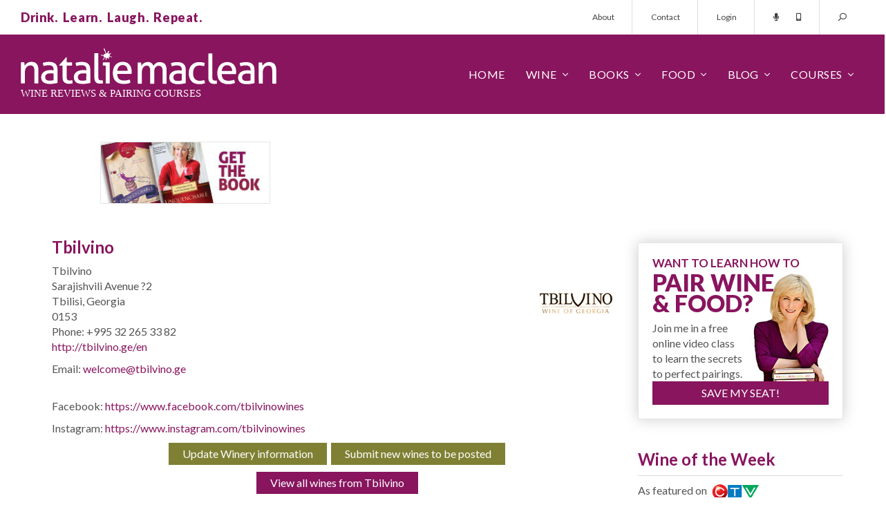

--- FILE ---
content_type: text/html; charset=utf-8
request_url: https://www.nataliemaclean.com/wineries/info/tbilvino/21051
body_size: 12441
content:

<!DOCTYPE html>
<html lang="en">
<head id="pageHead"><meta charset="utf-8" /><meta http-equiv="X-UA-Compatible" content="IE=edge" /><meta name="viewport" content="width=device-width, initial-scale=1" /><meta http-equiv="Content-Security-Policy" content="upgrade-insecure-requests" /><meta name="twitter:card" content="app" /><meta name="twitter:site" content="@NatalieMacLean" /><meta name="twitter:description" content="Canada's Best Wine Courses, Tasting Classes, Food Pairings and Expert Reviews of LCBO, SAQ, BCLDB wines by Natalie MacLean, named the World's Best Drinks Writer. Natalie will help you find the right wine every time!" /><meta name="twitter:app:name:iphone" content="Wine Scanner and Expert Reviews" /><meta name="twitter:app:id:iphone" content="353052386" /><meta name="twitter:app:name:ipad" content="Wine Scanner and Expert Reviews" /><meta name="twitter:app:id:ipad" content="353052386" /><meta name="twitter:app:name:googleplay" content="Wine Scanner and Expert Reviews" /><meta name="twitter:app:id:googleplay" content="com.nataliemaclean.natdecants" /><title>
	Tbilvino | Wineries & Vineyards in  | Natalie MacLean
</title><link rel="shortcut icon" type="image/png" href="/assets/img/favicon.png" /><link rel="stylesheet" type="text/css" href="/assets/css/nmsite.css?v=1722286151606" />
	<script async src="https://www.googletagmanager.com/gtag/js?id=G-4ECJW1QQQW"></script>
	<script>window.dataLayer = window.dataLayer || [];function gtag(){dataLayer.push(arguments);}gtag('js', new Date());gtag('config', 'G-4ECJW1QQQW');</script>
    <script type="text/javascript" src="/assets/js/jquery.min.js"></script>
    <!--[if lt IE 9]><script src="https://oss.maxcdn.com/libs/html5shiv/3.7.0/html5shiv.js"></script><script src="https://oss.maxcdn.com/libs/respond.js/1.4.2/respond.min.js"></script><![endif]-->
    <link rel="canonical" href="https://www.nataliemaclean.com/wineries/info/tbilvino/21051" /><meta name="facebook-domain-verification" content="srm33qahokoieehoh5k96haya4kzd5" /><meta name="description" content="Discover Tbilvino: pictures, maps, wine reviews, history, tours, contacts and wineries to visit near Tbilvino" /></head>
<body>
	<div id="overlay"></div>
    <form id="headersearch" action="/winepicks/search/">
        <div class="form-group">
            <input type="hidden" name="dosearch" value="set" />
            <input type="hidden" name="jmp" value="set" />
            <input type="text" name="text" class="form-control" placeholder="Search for a wine..."/>
            <button class="button" type="submit"><span class="dtonly">SEARCH&nbsp;&nbsp;</span><i class="far fa-search fa-flip-horizontal"></i></button>
            <a class="search-close stoggle" href="#"><i class="far fa-times"></i></a>
        </div>
    </form>
    <div id="mtop">
        <div class="container-fluid">
            <div class="row">
                <div class="col-xs-12">
                    <div class="tagline"><p class="purple xbold">Drink.&nbsp;&nbsp;Learn.&nbsp;&nbsp;Laugh.&nbsp;&nbsp;Repeat.</p></div>
                    <div class="tmenu hidden-xs">
                        <ul class="nav nav-pills">
                            <li><a href="/about/">About</a></li>
                            <li><a href="/contact/">Contact</a></li>
                            
                                <li><a href="/login/">Login</a></li><!-- class="loginbutton" -->
                            
                            <li class="tlinks">
                                <a href="/podcast/intro/"><i class="fas fa-microphone"></i></a>
                                <a href="/mobileapp/"><i class="fas fa-mobile-android-alt"></i></a>
                            </li>
                            <li class="menu-search">
                                <a class="stoggle" href="#"><i class="far fa-search fa-flip-horizontal"></i></a>
                            </li>
                        </ul>
                    </div>
                </div>
            </div>
        </div>
    </div>
    <div id="mm">
        <div class="container-fluid">
            <div class="row">
                <div class="col-xs-12">
                    <div class="logo"><img src="/assets/img/nm-logo.svg" alt="Natalie MacLean - wine reviews & courses!"></div>
                    <div class="menu">
                        <div class="mmt"><a href="#" id="mmt"><i class="far fa-bars"></i></a></div>
                        <div class="mmsearch"><a class="stoggle" href="#"><i class="far fa-search fa-flip-horizontal"></i></a></div>
                        <ul class="nav navbar-nav mainmenu">
                            <li class="mtitle visible-xs">
                                <img src="/assets/img/nm-logo.svg" alt="Natalie MacLean - wine reviews & courses!">
                                <a href="#" id="mmc"><i class="far fa-times"></i></a>
                            </li>
                            <li class="fixedmenushow hidden-xs">
                                <a class="stoggle" href="#"><i class="far fa-search fa-flip-horizontal"></i></a>
                            </li>
                            
                                <li class="fixedmenushow dropdown">
                                    <a class="dropdown-toggle" data-toggle="dropdown" href="#"><span class="dtonly"><i class="far fa-user"></i></span><span class="mbonly">Account</span></a>
                                    <ul class="dropdown-menu ddright">
                                        <li><a href="/myaccount/">My Profile</a></li>
                                        <li><a href="/myreviews/">My Reviews</a></li>
                                        <li><a href="/mycellar/">My Cellar</a></li>
                                        <li><a href="/winelists/shopping-list/">Shopping List</a></li>
                                        <li><a href="/logout/">Logout</a></li>
                                        <li class="divider"></li>
                                        <li><a href="/contact/">Contact</a></li>
                                    </ul>
                                </li>
                            
                            <li><a href="/">Home</a></li>
                            <li class="dropdown">
                                <a href="#" class="dropdown-toggle" data-toggle="dropdown">Wine</a>
                                <ul class="dropdown-menu">
                                    <li><a href="/winepicks/">Wine Reviews</a></li>
                                    <li><a href="/winepicks/search/">Wine Search</a></li>
                                    <li><a href="/winepicks/best-wine-lists/">Wine Lists</a></li>
                                    <li><a href="/wine-reviewers/">Wine Reviewers</a></li>
                                    <li><a href="/wineries/">Wineries</a></li>
                                    <li><a href="/mobileapp/">Mobile App</a></li>
                                </ul>
                            </li>
                            <li class="dropdown">
                                <a href="/book/" class="dropdown-toggle" data-toggle="dropdown">Books</a>
                                <ul class="dropdown-menu">
                                    <li><a href="/book/wine-witch-on-fire/">Wine Witch on Fire</a></li>
                                    <li><a href="/book/red-white-and-drunk-all-over/">Red, White &amp; Drunk</a></li>
                                    <li><a href="/book/unquenchable/"><!--Wine Cheapskate-->Unquenchable</a></li>
                                    <li><a href="/book/">Book &amp; Wine Clubs</a></li>
                                </ul>
                            </li>
                            <li class="dropdown">
                                <a href="/food/" class="dropdown-toggle" data-toggle="dropdown">Food</a>
                                <ul class="dropdown-menu">
                                    <li><a href="/food/">Pairings</a></li>
                                    <li><a href="/food/">Recipes</a></li>
                                    <li><a href="/matcher/">Matcher</a></li>
                                    <li><a href="/blog/category/food-wine-pairing/">Articles</a></li>
                                </ul>
                            </li>
                            <li class="dropdown">
                                <a href="/blog/" class="dropdown-toggle" data-toggle="dropdown">Blog</a>
                                <ul class="dropdown-menu">
                                    <li><a href="/blog/">Wine Blog</a></li>
                                    <li><a href="/newsletters/archive/">Newsletter</a></li>
                                    <li><a href="/podcast/intro/">Podcast</a></li>
                                    <li><a href="/videos/">Videos</a></li>
                                </ul>
                            </li>
                            <li class="dropdown">
                                <a href="/blog/courses/" class="dropdown-toggle" data-toggle="dropdown">Courses</a>
                                <ul class="dropdown-menu">
                                    <li><a href="/">Pairing Courses</a></li>
                                    <li><a href="/events/">Tasting Events</a></li>
                                    <li><a href="/class/">Free Wine Class</a></li>
                                </ul>
                            </li>
                            <li class="visible-xs"><a href="/about/">About</a></li>
                            <li class="visible-xs"><a href="/contact/">Contact</a></li>
                        </ul>
                    </div>
                </div>
            </div>
        </div>
    </div>

	<div id="popout" class="loginbox">
		<div class="closebutton"></div>
		<div class="row">
            <div class="col-sm-6 col-xs-12 registered">
				<h4>Welcome Back!<small>Sign in here:</small></h4>
			</div>
			<div class="col-sm-6 col-xs-12 nregistered">
				<h4>Not Registered?<small>Become one of our thirsty clan 354,964 strong:</small></h4>
				<a href="/joinus/" class="button-2 medium">Register Today!</a>
			</div>
            <div id="popuploginerrors"></div>
		</div>
	</div>

    

    <div id="tmplContentContainer" class="container">
        <div id="top-ads" Class="row" runat="server"><div Class="col-lg-2 col-md-3 col-sm-3 col-xs-12"><a href="/book/"><img Class="outlined nopad" src="/assets/img/ad-sml-book.jpg"/></a></div></div>
        <div id="content" class="row winery">
            <form method="post" action="https://www.nataliemaclean.com/wineries/info.aspx?wid=21051" id="NDForm">
<div class="aspNetHidden">
<input type="hidden" name="__VIEWSTATE" id="__VIEWSTATE" value="/wEPDwUJNTgzNDMxODkxZGQqhE3PjcYC0yRxkbIqxQ1z+wH06vo+nqq4mkvqLtBLvw==" />
</div>

<div class="aspNetHidden">

	<input type="hidden" name="__VIEWSTATEGENERATOR" id="__VIEWSTATEGENERATOR" value="6CE6D18E" />
</div>
                <div class="col-lg-9 col-md-8 col-sm-8 col-xs-12" id="main">
                    
                    
                    

    
    <h1>Tbilvino</h1>

    <img src="/images/wineries/dc120e1513491ac6d04e5b07e948ec1d/logo_21051_117x94.jpg" alt="Tbilvino" align="right" style="padding:10px;" />
    <p>Tbilvino<br />Sarajishvili Avenue ?2<br />Tbilisi, Georgia<br />0153<br />Phone: +995 32 265 33 82<br /><a href="http://tbilvino.ge/en" rel="nofollow noopener">http://tbilvino.ge/en</a></p>
    <p>Email: <a href="/cdn-cgi/l/email-protection#3c4b59505f5351597c485e55504a555253125b59"><span class="__cf_email__" data-cfemail="6017050c030f0d05201402090c16090e0f4e0705">[email&#160;protected]</span></a><br /><br /></p>
    <p><p>Facebook: <a href="https://www.facebook.com/tbilvinowines" target="_blank" rel="nofollow noopener">https://www.facebook.com/tbilvinowines</a></p><p>Instagram: <a href="https://www.instagram.com/tbilvinowines" target="_blank" rel="nofollow noopener">https://www.instagram.com/tbilvinowines</a></p></p>
    <p class="centered"><a href="/wineries/update.aspx?wid=21051" title="Update info" class="button-2">Update Winery information</a>&nbsp;&nbsp;<a href="/winepicks/addwine.aspx?wid=21051" title="Promote your Wines" class="button-2">Submit new wines to be posted</a></p>
    

    <a id="searchresults"></a>
    <div id="wines">
        
        <p align="center"><a href="/winepicks/advancedsearch/?dosearch=set&wineryid=21051&reviewfilter=0&" class="button">View all wines from Tbilvino</a></p><div class="row " id="wtbl_321925"><div class="col-lg-2 col-md-3 col-sm-3 col-xs-3"><a href="/wine-reviews/tbilvino-alazani-valley-red-2019/321925" id="wurlfor_321925"><img src="/images/winepicks/1b9e24f818f6d655d3f3d844bd748802/display_321925-label.jpg" alt="Tbilvino Alazani Valley Red 2019" class="full outlined nopad" /></a></div><div class="col-lg-10 col-md-9 col-sm-9 col-xs-9"><div class="row"><div class="col-lg-9 col-md-8 col-sm-8 col-xs-12"><h5><a href="/wine-reviews/tbilvino-alazani-valley-red-2019/321925">Tbilvino Alazani Valley Red 2019</a></h5><p class="bold">Kakheti, Georgia</p><p>Alcohol: 12%&nbsp; Sweetness: Medium Sweet&nbsp; 750 ml&nbsp; Drink: 2020&dash;2025</p><p><a href="/winepicks/search/?dosearch=set&winecategory=21" class="bold">Terrific Turkey Wine</a></p><p>&nbsp;</p><p><b>LCBO:</b> 142109 &nbsp;<a href="https://www.nataliemaclean.com/ontario/lcbo/stock/tbilvino-alazani-valley-red-2019/321925" class="underline">Check Stock</a></p></div><div class="col-lg-3 col-md-4 col-sm-4 col-xs-12"><h5 class="full right"><b>87/100</b></h5><p class="bold centered price">$17.95</p></div></div><div class="wine-actions"><div class="row addactions"><a class="icon-buyagain" data-recid="321925" data-title="Buy Again List" title="Add to 'Buy Again' list"></a><a class="icon-shoppinglist" data-recid="321925" data-title="Shopping List" title="Add to 'Shopping List'"></a><a class="icon-addcellar loggedout-iconaddceller" data-recid="321925" data-title="Wine Cellar" title="Add to Cellar"></a><a class="icon-wishlist" data-recid="321925" data-title="Wish List" title="Add to 'Wish List'"></a><a class="icon-customlists loggedout-iconcustomlist" data-recid="321925" data-title="Custom List" title="Add to a custom list"></a></div><div class="aa-notify" id="wmsg_321925" style="display:none;">&nbsp;</div><img src="/images/wait_arrows.gif" id="woptswait_321925" alt="Wait..." style="display:none;" /></div></div></div>

<div class="row " id="wtbl_332453"><div class="col-lg-2 col-md-3 col-sm-3 col-xs-3"><a href="/wine-reviews/tbilvino-alazani-valley-red-2020/332453" id="wurlfor_332453"><img src="/images/winepicks/1ab1bb9f3e36d7fce14631f3ae7564cb/display_332453-label.jpg" alt="Tbilvino Alazani Valley Red 2020" class="full outlined nopad" /></a></div><div class="col-lg-10 col-md-9 col-sm-9 col-xs-9"><div class="row"><div class="col-lg-9 col-md-8 col-sm-8 col-xs-12"><h5><a href="/wine-reviews/tbilvino-alazani-valley-red-2020/332453">Tbilvino Alazani Valley Red 2020</a></h5><p class="bold">Alazani Valley, Kakheti, Georgia</p><p>Alcohol: 12%&nbsp; Sweetness: Medium Sweet&nbsp; 750 ml&nbsp; Drink: 2022&dash;2026</p><p><a href="/winepicks/search/?dosearch=set&winecategory=20" class="bold">Plush Pork Wine</a></p><p>&nbsp;</p><p><b>LCBO:</b> 142109 &nbsp;<a href="https://www.nataliemaclean.com/ontario/lcbo/stock/tbilvino-alazani-valley-red-2020/332453" class="underline">Check Stock</a></p></div><div class="col-lg-3 col-md-4 col-sm-4 col-xs-12"><h5 class="full right"><b>87/100</b></h5><p class="bold centered price">$17.95</p></div></div><div class="wine-actions"><div class="row addactions"><a class="icon-buyagain" data-recid="332453" data-title="Buy Again List" title="Add to 'Buy Again' list"></a><a class="icon-shoppinglist" data-recid="332453" data-title="Shopping List" title="Add to 'Shopping List'"></a><a class="icon-addcellar loggedout-iconaddceller" data-recid="332453" data-title="Wine Cellar" title="Add to Cellar"></a><a class="icon-wishlist" data-recid="332453" data-title="Wish List" title="Add to 'Wish List'"></a><a class="icon-customlists loggedout-iconcustomlist" data-recid="332453" data-title="Custom List" title="Add to a custom list"></a></div><div class="aa-notify" id="wmsg_332453" style="display:none;">&nbsp;</div><img src="/images/wait_arrows.gif" id="woptswait_332453" alt="Wait..." style="display:none;" /></div></div></div>

<div class="row " id="wtbl_252822"><div class="col-lg-2 col-md-3 col-sm-3 col-xs-3"><a href="/wine-reviews/tbilvino-alazani-valley-red-2015/252822" id="wurlfor_252822"><img src="/images/winepicks/488198fe1e7568fbead98dbeb3546a32/display_252822-tbilvino-alazani-2015-label-1495562958.jpg" alt="Tbilvino Alazani Valley Red 2015" class="full outlined nopad" /></a></div><div class="col-lg-10 col-md-9 col-sm-9 col-xs-9"><div class="row"><div class="col-lg-9 col-md-8 col-sm-8 col-xs-12"><h5><a href="/wine-reviews/tbilvino-alazani-valley-red-2015/252822">Tbilvino Alazani Valley Red 2015</a></h5><p class="bold">Kakheti, Georgia</p><p>Alcohol: 11.5%&nbsp; Sweetness: Medium&nbsp; 750 ml&nbsp; Drink: 2017&dash;2020</p><p><a href="/winepicks/search/?dosearch=set&winecategory=21" class="bold">Terrific Turkey Wine</a></p><p>&nbsp;</p><p><b>LCBO:</b> 142109 &nbsp;<a href="https://www.nataliemaclean.com/ontario/lcbo/stock/tbilvino-alazani-valley-red-2015/252822" class="underline">Check Stock</a></p></div><div class="col-lg-3 col-md-4 col-sm-4 col-xs-12"><h5 class="full right"><b>87/100</b></h5><p class="bold centered price">$17.95</p></div></div><div class="wine-actions"><div class="row addactions"><a class="icon-buyagain" data-recid="252822" data-title="Buy Again List" title="Add to 'Buy Again' list"></a><a class="icon-shoppinglist" data-recid="252822" data-title="Shopping List" title="Add to 'Shopping List'"></a><a class="icon-addcellar loggedout-iconaddceller" data-recid="252822" data-title="Wine Cellar" title="Add to Cellar"></a><a class="icon-wishlist" data-recid="252822" data-title="Wish List" title="Add to 'Wish List'"></a><a class="icon-customlists loggedout-iconcustomlist" data-recid="252822" data-title="Custom List" title="Add to a custom list"></a></div><div class="aa-notify" id="wmsg_252822" style="display:none;">&nbsp;</div><img src="/images/wait_arrows.gif" id="woptswait_252822" alt="Wait..." style="display:none;" /></div></div></div>

<div class="row " id="wtbl_345081"><div class="col-lg-2 col-md-3 col-sm-3 col-xs-3"><a href="/wine-reviews/tbilvino-tsinandali-dry-white-2023/345081" id="wurlfor_345081"><img src="/images/winepicks/888266f099bfc18ebf1953ee86402045/display_345081-tbilvino-tsinandali-2023-label-1717916996.jpg" alt="Tbilvino Tsinandali Dry White 2023" class="full outlined nopad" /></a></div><div class="col-lg-10 col-md-9 col-sm-9 col-xs-9"><div class="row"><div class="col-lg-9 col-md-8 col-sm-8 col-xs-12"><h5><a href="/wine-reviews/tbilvino-tsinandali-dry-white-2023/345081">Tbilvino Tsinandali Dry White 2023</a></h5><p class="bold">Kakheti, Georgia</p><p>Alcohol: 12.5%&nbsp; Sweetness: Dry&nbsp; 750 ml&nbsp; Drink: 2024&dash;2026</p><p><a href="/winepicks/search/?dosearch=set&winecategory=20" class="bold">Plush Pork Wine</a></p><p>&nbsp;</p><p><b>LCBO:</b> 26658 &nbsp;<a href="https://www.nataliemaclean.com/ontario/lcbo/stock/tbilvino-tsinandali-dry-white-2023/345081" class="underline">Check Stock</a></p></div><div class="col-lg-3 col-md-4 col-sm-4 col-xs-12"><h5 class="full right"><b>88/100</b></h5><p class="bold centered price">$16.95</p></div></div><div class="wine-actions"><div class="row addactions"><a class="icon-buyagain" data-recid="345081" data-title="Buy Again List" title="Add to 'Buy Again' list"></a><a class="icon-shoppinglist" data-recid="345081" data-title="Shopping List" title="Add to 'Shopping List'"></a><a class="icon-addcellar loggedout-iconaddceller" data-recid="345081" data-title="Wine Cellar" title="Add to Cellar"></a><a class="icon-wishlist" data-recid="345081" data-title="Wish List" title="Add to 'Wish List'"></a><a class="icon-customlists loggedout-iconcustomlist" data-recid="345081" data-title="Custom List" title="Add to a custom list"></a></div><div class="aa-notify" id="wmsg_345081" style="display:none;">&nbsp;</div><img src="/images/wait_arrows.gif" id="woptswait_345081" alt="Wait..." style="display:none;" /></div></div></div>

<div class="row " id="wtbl_309839"><div class="col-lg-2 col-md-3 col-sm-3 col-xs-3"><a href="/wine-reviews/tbilvino-alazani-valley-red-2018/309839" id="wurlfor_309839"><img src="/images/winepicks/fc9af12dbf8eab12b0d4dbcca6cdc08ea7916a33/display_309839-tbilvino-alazani-valley-red-2018-label-1594857842.jpg" alt="Tbilvino Alazani Valley Red 2018" class="full outlined nopad" /></a></div><div class="col-lg-10 col-md-9 col-sm-9 col-xs-9"><div class="row"><div class="col-lg-9 col-md-8 col-sm-8 col-xs-12"><h5><a href="/wine-reviews/tbilvino-alazani-valley-red-2018/309839">Tbilvino Alazani Valley Red 2018</a></h5><p class="bold">Alazani Valley, Kakheti, Georgia</p><p>Alcohol: 12%&nbsp; Sweetness: Medium Sweet&nbsp; 750 ml&nbsp; Drink: 2020&dash;2024</p><p><a href="/winepicks/search/?dosearch=set&winecategory=20" class="bold">Plush Pork Wine</a></p><p>&nbsp;</p><p><b>LCBO:</b> 142109 &nbsp;<a href="https://www.nataliemaclean.com/ontario/lcbo/stock/tbilvino-alazani-valley-red-2018/309839" class="underline">Check Stock</a></p></div><div class="col-lg-3 col-md-4 col-sm-4 col-xs-12"><h5 class="full right"><b>87/100</b></h5><p class="bold centered price">$17.95</p></div></div><div class="wine-actions"><div class="row addactions"><a class="icon-buyagain" data-recid="309839" data-title="Buy Again List" title="Add to 'Buy Again' list"></a><a class="icon-shoppinglist" data-recid="309839" data-title="Shopping List" title="Add to 'Shopping List'"></a><a class="icon-addcellar loggedout-iconaddceller" data-recid="309839" data-title="Wine Cellar" title="Add to Cellar"></a><a class="icon-wishlist" data-recid="309839" data-title="Wish List" title="Add to 'Wish List'"></a><a class="icon-customlists loggedout-iconcustomlist" data-recid="309839" data-title="Custom List" title="Add to a custom list"></a></div><div class="aa-notify" id="wmsg_309839" style="display:none;">&nbsp;</div><img src="/images/wait_arrows.gif" id="woptswait_309839" alt="Wait..." style="display:none;" /></div></div></div>

<div class="row " id="wtbl_327662"><div class="col-lg-2 col-md-3 col-sm-3 col-xs-3"><a href="/wine-reviews/tbilvino-tsinandali-2019/327662" id="wurlfor_327662"><img src="/images/winepicks/1b9e24f818f6d655d3f3d844bd748802/display_327662-tbilvino-tsinandali-2019-label-1630901684.jpg" alt="Tbilvino Tsinandali 2019" class="full outlined nopad" /></a></div><div class="col-lg-10 col-md-9 col-sm-9 col-xs-9"><div class="row"><div class="col-lg-9 col-md-8 col-sm-8 col-xs-12"><h5><a href="/wine-reviews/tbilvino-tsinandali-2019/327662">Tbilvino Tsinandali 2019</a></h5><p class="bold">Kakheti, Georgia</p><p>Alcohol: 12.5%&nbsp; Sweetness: Dry&nbsp; 750 ml&nbsp; Drink: 2021&dash;2023</p><p><a href="/winepicks/search/?dosearch=set&winecategory=19" class="bold">Enchanting Feta Cheese Wine</a></p><p>&nbsp;</p><p><b>LCBO:</b> 26658 &nbsp;<a href="https://www.nataliemaclean.com/ontario/lcbo/stock/tbilvino-tsinandali-2019/327662" class="underline">Check Stock</a></p></div><div class="col-lg-3 col-md-4 col-sm-4 col-xs-12"><h5 class="full right"><b>88/100</b></h5><p class="bold centered price">$16.95</p></div></div><div class="wine-actions"><div class="row addactions"><a class="icon-buyagain" data-recid="327662" data-title="Buy Again List" title="Add to 'Buy Again' list"></a><a class="icon-shoppinglist" data-recid="327662" data-title="Shopping List" title="Add to 'Shopping List'"></a><a class="icon-addcellar loggedout-iconaddceller" data-recid="327662" data-title="Wine Cellar" title="Add to Cellar"></a><a class="icon-wishlist" data-recid="327662" data-title="Wish List" title="Add to 'Wish List'"></a><a class="icon-customlists loggedout-iconcustomlist" data-recid="327662" data-title="Custom List" title="Add to a custom list"></a></div><div class="aa-notify" id="wmsg_327662" style="display:none;">&nbsp;</div><img src="/images/wait_arrows.gif" id="woptswait_327662" alt="Wait..." style="display:none;" /></div></div></div>

<div class="row " id="wtbl_290832"><div class="col-lg-2 col-md-3 col-sm-3 col-xs-3"><a href="/wine-reviews/tbilvino-alazani-valley-red-2016/290832" id="wurlfor_290832"><img src="/images/winepicks/4c01cb7a69490e3dc6bfe4a2f3dc9751/display_290832-tbilvino-2016-label-1547756753.jpg" alt="Tbilvino Alazani Valley Red 2016" class="full outlined nopad" /></a></div><div class="col-lg-10 col-md-9 col-sm-9 col-xs-9"><div class="row"><div class="col-lg-9 col-md-8 col-sm-8 col-xs-12"><h5><a href="/wine-reviews/tbilvino-alazani-valley-red-2016/290832">Tbilvino Alazani Valley Red 2016</a></h5><p class="bold">Alazani Valley, Kakheti, Georgia</p><p>Alcohol: 12%&nbsp; Sweetness: Medium&nbsp; 750 ml&nbsp; Drink: 2018&dash;2022</p><p><a href="/winepicks/search/?dosearch=set&winecategory=21" class="bold">Terrific Turkey Wine</a></p><p>&nbsp;</p><p><b>LCBO:</b> 142109 &nbsp;<a href="https://www.nataliemaclean.com/ontario/lcbo/stock/tbilvino-alazani-valley-red-2016/290832" class="underline">Check Stock</a></p></div><div class="col-lg-3 col-md-4 col-sm-4 col-xs-12"><h5 class="full right"><b>87/100</b></h5><p class="bold centered price">$17.95</p></div></div><div class="wine-actions"><div class="row addactions"><a class="icon-buyagain" data-recid="290832" data-title="Buy Again List" title="Add to 'Buy Again' list"></a><a class="icon-shoppinglist" data-recid="290832" data-title="Shopping List" title="Add to 'Shopping List'"></a><a class="icon-addcellar loggedout-iconaddceller" data-recid="290832" data-title="Wine Cellar" title="Add to Cellar"></a><a class="icon-wishlist" data-recid="290832" data-title="Wish List" title="Add to 'Wish List'"></a><a class="icon-customlists loggedout-iconcustomlist" data-recid="290832" data-title="Custom List" title="Add to a custom list"></a></div><div class="aa-notify" id="wmsg_290832" style="display:none;">&nbsp;</div><img src="/images/wait_arrows.gif" id="woptswait_290832" alt="Wait..." style="display:none;" /></div></div></div>

<div class="row " id="wtbl_278777"><div class="col-lg-2 col-md-3 col-sm-3 col-xs-3"><a href="/wine-reviews/tbilvino-2015/278777" id="wurlfor_278777"><img src="/images/winepicks/5cf1397c70cc64d5a0d9574124d80b4e/display_278777-tbilvino-2015-label-1501257542.jpg" alt="Tbilvino 2015" class="full outlined nopad" /></a></div><div class="col-lg-10 col-md-9 col-sm-9 col-xs-9"><div class="row"><div class="col-lg-9 col-md-8 col-sm-8 col-xs-12"><h5><a href="/wine-reviews/tbilvino-2015/278777">Tbilvino 2015</a></h5><p class="bold">Kakheti, Tsinandali, Georgia</p><p>Alcohol: 12.5%&nbsp; Sweetness: Dry&nbsp; 750 ml&nbsp; Drink: 2018&dash;2018</p><p><a href="/winepicks/search/?dosearch=set&winecategory=19" class="bold">Enchanting Feta Cheese Wine</a></p><p>&nbsp;</p><p><b>LCBO:</b> 26658 &nbsp;<a href="https://www.nataliemaclean.com/ontario/lcbo/stock/tbilvino-2015/278777" class="underline">Check Stock</a></p></div><div class="col-lg-3 col-md-4 col-sm-4 col-xs-12"><h5 class="full right"><b>88/100</b></h5><p class="bold centered price">$16.95</p></div></div><div class="wine-actions"><div class="row addactions"><a class="icon-buyagain" data-recid="278777" data-title="Buy Again List" title="Add to 'Buy Again' list"></a><a class="icon-shoppinglist" data-recid="278777" data-title="Shopping List" title="Add to 'Shopping List'"></a><a class="icon-addcellar loggedout-iconaddceller" data-recid="278777" data-title="Wine Cellar" title="Add to Cellar"></a><a class="icon-wishlist" data-recid="278777" data-title="Wish List" title="Add to 'Wish List'"></a><a class="icon-customlists loggedout-iconcustomlist" data-recid="278777" data-title="Custom List" title="Add to a custom list"></a></div><div class="aa-notify" id="wmsg_278777" style="display:none;">&nbsp;</div><img src="/images/wait_arrows.gif" id="woptswait_278777" alt="Wait..." style="display:none;" /></div></div></div>

<div class="row " id="wtbl_291004"><div class="col-lg-2 col-md-3 col-sm-3 col-xs-3"><a href="/wine-reviews/tbilvino-16-sachino-kakheti-tbilvino-2016/291004" id="wurlfor_291004"><img src="/images/winepicks/Imported Wines ON - 2018/display_291004-tbilvino-16-sachino-kakheti-tbilvino-2016-label-1525242034.jpg" alt="Tbilvino 16 Sachino Kakheti (Tbilvino) 2016" class="full outlined nopad" /></a></div><div class="col-lg-10 col-md-9 col-sm-9 col-xs-9"><div class="row"><div class="col-lg-9 col-md-8 col-sm-8 col-xs-12"><h5><a href="/wine-reviews/tbilvino-16-sachino-kakheti-tbilvino-2016/291004">Tbilvino 16 Sachino Kakheti (Tbilvino) 2016</a></h5><p class="bold">Georgia, Georgia</p><p>Alcohol: 11.4%&nbsp; Sweetness: Extra Dry&nbsp; 750 ml</p><p>&nbsp;</p><p><b>LCBO:</b> 972454 &nbsp;<a href="https://www.nataliemaclean.com/ontario/lcbo/stock/tbilvino-16-sachino-kakheti-tbilvino-2016/291004" class="underline">Check Stock</a></p></div><div class="col-lg-3 col-md-4 col-sm-4 col-xs-12"><p class="bold centered price">$14.95</p></div></div><div class="wine-actions"><div class="row addactions"><a class="icon-buyagain" data-recid="291004" data-title="Buy Again List" title="Add to 'Buy Again' list"></a><a class="icon-shoppinglist" data-recid="291004" data-title="Shopping List" title="Add to 'Shopping List'"></a><a class="icon-addcellar loggedout-iconaddceller" data-recid="291004" data-title="Wine Cellar" title="Add to Cellar"></a><a class="icon-wishlist" data-recid="291004" data-title="Wish List" title="Add to 'Wish List'"></a><a class="icon-customlists loggedout-iconcustomlist" data-recid="291004" data-title="Custom List" title="Add to a custom list"></a></div><div class="aa-notify" id="wmsg_291004" style="display:none;">&nbsp;</div><img src="/images/wait_arrows.gif" id="woptswait_291004" alt="Wait..." style="display:none;" /></div></div></div>

<div class="row " id="wtbl_311345"><div class="col-lg-2 col-md-3 col-sm-3 col-xs-3"><a href="/wine-reviews/tbilvino-qveris-rkatsiteli-kakheti-tbilvino-2014/311345" id="wurlfor_311345"><img src="/images/winepicks/Imported Wines ON - 2019/display_311345-label.png" alt="Tbilvino Qveris Rkatsiteli Kakheti Tbilvino 2014" class="full outlined nopad" /></a></div><div class="col-lg-10 col-md-9 col-sm-9 col-xs-9"><div class="row"><div class="col-lg-9 col-md-8 col-sm-8 col-xs-12"><h5><a href="/wine-reviews/tbilvino-qveris-rkatsiteli-kakheti-tbilvino-2014/311345">Tbilvino Qveris Rkatsiteli Kakheti Tbilvino 2014</a></h5><p class="bold">Georgia, Georgia</p><p>Alcohol: 12%&nbsp; Sweetness: Extra Dry&nbsp; 750 ml</p><p>&nbsp;</p><p><b>LCBO:</b> 709187 &nbsp;<a href="https://www.nataliemaclean.com/ontario/lcbo/stock/tbilvino-qveris-rkatsiteli-kakheti-tbilvino-2014/311345" class="underline">Check Stock</a></p></div><div class="col-lg-3 col-md-4 col-sm-4 col-xs-12"><p class="bold centered price">$24.25</p></div></div><div class="wine-actions"><div class="row addactions"><a class="icon-buyagain" data-recid="311345" data-title="Buy Again List" title="Add to 'Buy Again' list"></a><a class="icon-shoppinglist" data-recid="311345" data-title="Shopping List" title="Add to 'Shopping List'"></a><a class="icon-addcellar loggedout-iconaddceller" data-recid="311345" data-title="Wine Cellar" title="Add to Cellar"></a><a class="icon-wishlist" data-recid="311345" data-title="Wish List" title="Add to 'Wish List'"></a><a class="icon-customlists loggedout-iconcustomlist" data-recid="311345" data-title="Custom List" title="Add to a custom list"></a></div><div class="aa-notify" id="wmsg_311345" style="display:none;">&nbsp;</div><img src="/images/wait_arrows.gif" id="woptswait_311345" alt="Wait..." style="display:none;" /></div></div></div>

<p align="center"><a href="/winepicks/advancedsearch/?dosearch=set&wineryid=21051&reviewfilter=0&" class="button">View all wines from Tbilvino</a></p>
    </div>
    
    


                </div>
            </form>
            <div id="rside" class="col-lg-3 col-md-4 col-sm-4 col-xs-12"><div class="row"><div class="col-xs-12"></div></div>
<div class="row"><div class="col-xs-12 sub-box webinar outlined shadowed nopad"><div class="pad20"><div class="row"><div class="col-xs-12"><h3 class="purple mid-text">WANT TO LEARN HOW TO</h3><h3 class="purple betterwine">PAIR WINE<br/>&amp; FOOD?</h3></div></div><div class="row"><div class="col-xs-7"><p>Join me in a free online video class to learn the secrets to perfect pairings.</p></div><div class="col-xs-5"><span class="subnat"></span></div></div><div class="row"><div class="col-xs-12"><a href="/webinar/" class="button altyesplease">SAVE MY SEAT!</a></div></div></div></div></div>

<!-- start wine of the week --><div class="row" style="margin-bottom:20px;"><div class="col-xs-12 sidebox1"><a href="https://www.nataliemaclean.com/wine-reviews/muralhas-de-mono-vinho-verde-2024/355035"><h3 class="purple borderbottom">Wine of the Week</h3></a><p class="aller">As featured on &nbsp;<img src="/assets/img/ctv-logo.png" class="inline"></p><div class="row"><div class="col-xs-4 right"><a href="https://www.nataliemaclean.com/wine-reviews/muralhas-de-mono-vinho-verde-2024/355035"><img class="bottle" src="/images/winepicks/0bde32533346331971ec7fae05f35c38/355035.jpg" alt="CTV Wine of the Week!" /></a></div><div class="col-xs-8 aller mid-text"><br/><a href="https://www.nataliemaclean.com/wine-reviews/muralhas-de-mono-vinho-verde-2024/355035" class="purple mid-text">Muralhas de Monção White Wine</a><br/>Vinho Verde 2024,<br />Monção E Melgaço, Vinho Verde D.O.C. ...</div></div></div></div>
<div class="row" style="margin-bottom:20px;"><div class="col-xs-12 sidebox1 book"><h3 class="purple borderbottom">Natalie MacLean</h3><p class="aller grey">Natalie MacLean offers North America's most popular online wine and food pairing classes. She was named the World's Best Drinks Writer at the World Food Media Awards in Australia.</p><p class="aller grey">Natalie has published two <a href="/book/">books</a> with Random House, both selected as one of Amazon's Best Books of the Year.</p><p class="aller grey">Join 354,964 thirsty wine lovers who get access to all of her wine reviews by <a href="/joinus/" title="Become a member!">becoming a member</a> of her site. Take a <a href="/class/">free online pairing class with her here</a>.</p></div></div>
<div class="row"><div class="col-xs-12 sub-box feellost outlined shadowed nopad"><div class="pad20"><div class="row"><div class="col-xs-12"><h3 class="purple mid-text">FEEL LOST IN THE</h3><h3 class="purple betterwine">LCBO?</h3></div></div><div class="row"><div class="col-xs-7"><p>Know the wines you want before you even get to the store with my wine reviews. Join now. It's free.</p></div><div class="col-xs-5"><span class="subnat"></span></div></div><div class="row subinputs"><div class="col-xs-7"><input type="text" name="isstoresignupv2" id="isstoresignupv2" value="" placeholder="Your email ..."/></div><div class="col-xs-5"><input type="button" value="Get Reviews" id="isstoresignupbtnv2" class="button altyesplease"/></div></div></div></div></div>
<div class="row" style="margin-bottom:20px;"><div class="col-xs-12 sidebox1 book"><a href="/book/#redwhite"><h3 class="purple borderbottom">Red, White & Drunk All Over</h3></a><p class="aller"><img src="/assets/img/globe-mail.png" style="margin-top:-4px;" alt="" class="inline">&nbsp; Best Books of the Year</p><div class="row"><div class="col-xs-12 centered"><a href="/book/#redwhite" title="Red, White and Drunk All Over"><img src="/assets/img/red-white-drunk.jpg" alt="Red, White & Drunk all over by Natalie MacLean" /></a></div><div class="col-xs-12 reviews"><p class="quote"><em class="fa fa-quote-left"></em>Natalie MacLean writes about wine with a sensuous obsession... and often laugh-out-loud funny... Terrific.<em class="fa fa-quote-right"></em></p><p class="qname">Rex Pickett, <span class="italics">Sideways</span></p></div><div class="col-xs-12 reviews"><p class="quote"><em class="fa fa-quote-left"></em>Ms. MacLean is the disarming Everywoman. She loves wine, loves drinking ... ultimately, it's a winning formula.<em class="fa fa-quote-right"></em></p><p class="qname">Eric Asimov, <span class="italics">The New York Times</span></p></div></div></div></div>
<!-- start app box --><div class="row"><div class="col-xs-12 sub-box getapp outlined shadowed nopad"><div class="row"><div class="col-xs-12 getnatapp"><h3 class="purple mid-text">GOT A SMARTPHONE?</h3><p class="grey apptext">Access my reviews on mobile with the bar code scanner.</p><p class="appbutton"><a href="/mobileapp/" class="button allerbold">GET NAT'S APP</a></p></div></div></div></div><div class="row"><div class="col-xs-12 sub-box"><p class="centered"><a href="/iphone/" title="iOS App"><img src="/images/app-appleios.png" alt="" /></a></p><p class="centered"><a href="/android/" title="Android App"><img src="/images/app-googleplaystore.png" alt="" /></a></p></div></div>
<div class="row" style="margin-bottom:20px;"><div class="col-xs-12 sidebox1 book"><a href="/book/"><h3 class="purple borderbottom">Unquenchable: A Tipsy Search</h3></a><p class="aller"><img src="/assets/img/amazon.png" style="margin-top:5.4px;" alt="" class="inline">&nbsp; Best Books of the Year</p><div class="row"><div class="col-xs-12 centered"><a href="/book/" title="Unquenchable: A Tipsy Search"><img src="/assets/img/unquenchable.jpg" alt="Unquenchable by Natalie MacLean"/></a></div><div class="col-xs-12 reviews"><p class="quote"><em class="fa fa-quote-left"></em>Natalie MacLean is a new force in the wine writing world &dash; a feisty North American answer to Hugh Johnson and Jancis Robinson. She can write beautifully about wine.<em class="fa fa-quote-right"></em></p><p class="qname"><span class="italics">The Financial Times of London</span></p></div><div class="col-xs-12 reviews"><p class="quote"><em class="fa fa-quote-left"></em>There are very few people in the wine world who "get it" and Natalie is one of those who brings more fun to a buttoned-up and stodgy game.<em class="fa fa-quote-right"></em></p><p class="qname">Gary Vaynerchuck, <span class="italics">Wine Library TV</span></p></div></div></div></div>
<div class="row" style="margin-bottom:20px;"><div class="col-xs-12 sidebox1 book"><h3 class="purple borderbottom">Starting a Wine Cellar?</h3><p class="aller">Expert advice for all budgets</p><div class="row"><div class="col-xs-12"><img src="/assets/img/starting-cellar.jpg" alt="Insider tips on starting a wine cellar"/></div><div class="col-xs-12">From wine racks to underground caves, insider tips on size and space, number of bottles, ideal conditions and reputable resources. <a href="/blog/how-to-build-a-wine-cellar-wine-rack/" title="How to start a wine cellar">&nbsp;&nbsp;learn more&nbsp;&nbsp;<em class="fa fa-angle-right"></em></a></div></div></div></div>

</div>

        </div>
    </div>

    

    
    
    <div class="count-banner countbannerfooter">
        <div class="container">
            <div class="row">
                <div class="col-sm-4 col-xs-12"><img src="/assets/img/counts-1.svg"/></div>
                <div class="col-sm-4 col-xs-12"><img src="/assets/img/counts-2.svg"/></div>
                <div class="col-sm-4 col-xs-12"><a href="/join-us/"><img src="/assets/img/counts-3.svg"/></a></div>
            </div>
        </div>
    </div>
    
<div class="count-banner mb-0" style="padding: 74px 0px 190px 0;"><div class="container"><div class="row">
<div class="col-sm-4 col-xs-12"><div class="count-stat"><h3>344,080</h3><span class="stat-icon"><svg version="1.1" xmlns="http://www.w3.org/2000/svg" xmlns:xlink="http://www.w3.org/1999/xlink" x="0px" y="0px" viewBox="0 0 511.626 511.626" xml:space="preserve"><g><g><path d="M301.927,327.605c30.926-13.038,55.34-30.785,73.23-53.248c17.888-22.458,26.833-46.915,26.833-73.372 c0-26.458-8.945-50.917-26.84-73.376c-17.888-22.459-42.298-40.208-73.228-53.249c-30.93-13.039-64.571-19.556-100.928-19.556 c-36.354,0-69.995,6.521-100.927,19.556c-30.929,13.04-55.34,30.789-73.229,53.249C8.947,150.072,0,174.527,0,200.986 c0,22.648,6.767,43.975,20.28,63.96c13.512,19.981,32.071,36.829,55.671,50.531c-1.902,4.572-3.853,8.754-5.852,12.566 c-2,3.806-4.377,7.467-7.139,10.991c-2.76,3.525-4.899,6.283-6.423,8.275c-1.523,1.998-3.997,4.812-7.425,8.422 c-3.427,3.617-5.617,5.996-6.567,7.135c0-0.191-0.381,0.24-1.143,1.287c-0.763,1.047-1.191,1.52-1.285,1.431 c-0.096-0.103-0.477,0.373-1.143,1.42c-0.666,1.048-1,1.571-1,1.571l-0.715,1.423c-0.282,0.575-0.476,1.137-0.57,1.712 c-0.096,0.567-0.144,1.19-0.144,1.854s0.094,1.28,0.288,1.854c0.381,2.471,1.475,4.466,3.283,5.996 c1.807,1.52,3.756,2.279,5.852,2.279h0.857c9.515-1.332,17.701-2.854,24.552-4.569c29.312-7.61,55.771-19.797,79.372-36.545 c17.129,3.046,33.879,4.568,50.247,4.568C237.353,347.16,270.998,340.645,301.927,327.605z" /><path d="M491.354,338.166c13.518-19.889,20.272-41.247,20.272-64.09c0-23.414-7.146-45.316-21.416-65.68 c-14.277-20.362-33.694-37.305-58.245-50.819c4.374,14.274,6.563,28.739,6.563,43.398c0,25.503-6.368,49.676-19.129,72.519 c-12.752,22.836-31.025,43.01-54.816,60.524c-22.08,15.988-47.205,28.261-75.377,36.829 c-28.164,8.562-57.573,12.848-88.218,12.848c-5.708,0-14.084-0.377-25.122-1.137c38.256,25.119,83.177,37.685,134.756,37.685 c16.371,0,33.119-1.526,50.251-4.571c23.6,16.755,50.06,28.931,79.37,36.549c6.852,1.718,15.037,3.237,24.554,4.568 c2.283,0.191,4.381-0.476,6.283-1.999c1.903-1.522,3.142-3.61,3.71-6.272c-0.089-1.143,0-1.77,0.287-1.861 c0.281-0.09,0.233-0.712-0.144-1.852c-0.376-1.144-0.568-1.715-0.568-1.715l-0.712-1.424c-0.198-0.376-0.52-0.903-0.999-1.567 c-0.476-0.66-0.855-1.143-1.143-1.427c-0.28-0.284-0.705-0.763-1.28-1.424c-0.568-0.66-0.951-1.092-1.143-1.283 c-0.951-1.143-3.139-3.521-6.564-7.139c-3.429-3.613-5.899-6.42-7.422-8.418c-1.523-1.999-3.665-4.757-6.424-8.282 c-2.758-3.518-5.14-7.183-7.139-10.991c-1.998-3.806-3.949-7.995-5.852-12.56C459.289,374.859,477.843,358.062,491.354,338.166z" /></g></g></svg></span><span class="stat-txt">WINE<br> REVIEWS</span></div></div>
<div class="col-sm-4 col-xs-12"><div class="count-stat"><h3 class="memcounth3">354,964</h3><span class="stat-icon"><svg version="1.1" id="Capa_1" xmlns="http://www.w3.org/2000/svg" xmlns:xlink="http://www.w3.org/1999/xlink" x="0px" y="0px" viewBox="0 0 490.667 490.667" style="enable-background:new 0 0 490.667 490.667;" xml:space="preserve"><g><g><circle cx="245.333" cy="160" r="74.667"/></g></g><g><g><circle cx="394.667" cy="224" r="53.333"/></g></g><g><g><circle cx="97.515" cy="224" r="53.333"/></g></g><g><g><path d="M245.333,256c-76.459,0-138.667,62.208-138.667,138.667c0,5.888,4.779,10.667,10.667,10.667h256 c5.888,0,10.667-4.779,10.667-10.667C384,318.208,321.792,256,245.333,256z"/></g></g><g><g><path d="M115.904,300.971c-6.528-1.387-13.163-2.304-19.904-2.304c-52.928,0-96,43.072-96,96c0,5.888,4.779,10.667,10.667,10.667 h76.629c-1.195-3.349-1.963-6.912-1.963-10.667C85.333,359.659,96.768,327.339,115.904,300.971z"/></g></g><g><g><path d="M394.667,298.667c-6.741,0-13.376,0.917-19.904,2.304c19.136,26.368,30.571,58.688,30.571,93.696 c0,3.755-0.768,7.317-1.963,10.667H480c5.888,0,10.667-4.779,10.667-10.667C490.667,341.739,447.595,298.667,394.667,298.667z"/></g></g></svg></span><span Class="stat-txt">ACTIVE<br> MEMBERS</span></div></div>
<div class="col-sm-4 col-xs-12" style="padding-right: 0px;"><div Class="count-stat"><a href="/join-us/"><h3 Class="thirtysech3">30</h3><span class="stat-icon"><svg version="1.1" xmlns="http://www.w3.org/2000/svg" xmlns:xlink="http://www.w3.org/1999/xlink" x="0px" y="0px" viewBox="0 0 512 512" xml:space="preserve"><path d="M507.203,205.836C487.977,105.187,406.813,24.023,306.164,4.797C126.117-29.594-29.594,126.117,4.797,306.164 c19.227,100.648,100.391,181.813,201.039,201.039C385.883,541.594,541.594,385.883,507.203,205.836z M374.625,374.625 C368.375,380.875,360.188,384,352,384s-16.375-3.125-22.625-9.375l-96-96c-6-6-9.375-14.125-9.375-22.625V128 c0-17.688,14.328-32,32-32s32,14.313,32,32v114.75l86.625,86.625C387.125,341.875,387.125,362.125,374.625,374.625z" /></svg></span><span class="stat-txt secondstxtcount">SECONDS<br />TO <strong>JOIN HERE</strong>&nbsp;<span><svg version="1.1" xmlns="http://www.w3.org/2000/svg" xmlns:xlink="http://www.w3.org/1999/xlink" x="0px" y="0px" viewBox="0 0 512.171 512.171" xml:space="preserve"><g><g><path d="M509.035,248.212l-213.504-212.8c-3.051-3.029-7.595-3.904-11.627-2.304c-3.989,1.664-6.571,5.547-6.571,9.856v117.333 H10.667C4.779,160.298,0,165.076,0,170.964v170.667c0,5.888,4.779,10.667,10.667,10.667h266.667v116.885 c0,4.309,2.603,8.192,6.592,9.856c1.323,0.555,2.709,0.811,4.075,0.811c2.773,0,5.504-1.088,7.552-3.115l213.504-213.419 c2.005-2.005,3.115-4.715,3.115-7.552C512.171,252.927,511.04,250.218,509.035,248.212z" /></g></g></svg></span><div class="BookArrowText6"><span>I'd love for you to join<br>our wine-lovin' community!</span></div><img src="/blog/wp-content/uploads/2023/01/Arrow4.png" class="FloatArrow6"></span></a></div></div>
</div></div></div>


    <div id="bottom1">
		<div class="container">
			<div class="row">
				<div class="five col-sm-3 col-xs-12">
					<h3>Wine Reviews</h3>
					<ul>
						<li><a href="/winepicks/search/wines/">Wine Ratings</a></li>
						<li><a href="/winepicks/search/wines/">Wine Searcher</a></li>
						<li><a href="/newsletters/archive/">Wine Newsletter</a></li>
						<li><a href="/winepicks/search/">Wine Tasting Notes</a></li>
						<li><a href="/winepicks/best-wine-lists/">Wine Lists</a></li>
						<li><a href="/winepicks/archive.aspx">Wine Reviews Archive</a></li>
					</ul>
				</div>
				<div class="five col-sm-3 col-xs-12">
					<h3>Wine Pairing</h3>
					<ul>
						<li><a href="/food/">Best Wine Pairing</a></li>
						<li><a href="/matcher/">Wine Matching Tool</a></li>
						<li><a href="/blog/category/food-wine-pairing/wine-cheese-pairing/">Cheese and Wine Pairing</a></li>
						<li><a href="/matcher/">Red Wine Pairing</a></li>
						<li><a href="/matcher/">White Wine Pairing</a></li>
						<li><a href="/food/">Wine Recipes</a></li>
					</ul>
				</div>
				<div class="five col-sm-3 col-xs-12">
                    <h3>Wine Reviews</h3><ul><li><a href="/winepicks/">Best Wine</a></li><li><a href="/winepicks/">Prices</a></li><li><a href="/winepicks/">Wine Lists</a></li><li><a href="/stores/ontario/">Stores</a></li><li><a href="/winepicks/">Food & Drink</a></li><li><a href="/winepicks/search/?dosearch=set&amp;toppicks=TVReds&amp;reviewfilter=1&amp;jmp=set">Sale Wines</a></li></ul>
				</div>
				<div class="five col-sm-3 col-xs-12">
					<h3>Wine Course</h3>
					<ul>
						<li><a href="/blog/wine-events-and-tastings-in-canada/">Wine Event</a></li>
						<li><a href="/blog/wine-events-and-tastings-in-canada/">Wine Show</a></li>
						<li><a href="/book/">Wine Book</a></li>
						<li><a href="/book/">Wine Magazine</a></li>
						<li><a href="/blog/category/wine-articles/sommeliers-restaurants/sommelier-course/">Wine Education</a></li>
						<li><a href="/blog/category/wine-articles/sommeliers-restaurants/sommelier-course/">Sommelier Class</a></li>
					</ul>
				</div>
				<div class="five col-sm-3 col-xs-12">
					<h3>Best Wines</h3>
					<ul>
						<li><a href="/winepicks/search/?dosearch=set&amp;toppicks=TVReds&amp;reviewfilter=1#searchresults">Best Red Wines</a></li>
						<li><a href="/winepicks/search/?dosearch=set&amp;toppicks=TVWhites&amp;reviewfilter=1#searchresults">Best White Wines</a></li>
						<li><a href="/winepicks/search/?dosearch=set&amp;toppicks=TVRoses&amp;reviewfilter=1#searchresults">Best Rose Wines</a></li>
						<li><a href="/winepicks/search/?dosearch=set&amp;toppicks=TVBubblies&amp;reviewfilter=1#searchresults">Best Sparkling Wines</a></li>
						<li><a href="/winepicks/search/?dosearch=set&amp;toppicks=TVDessert&amp;reviewfilter=1#searchresults">Best Dessert Wines</a></li>
						<li><a href="/winepicks/search/?dosearch=set&amp;toppicks=TRReds&amp;reviewfilter=1#searchresults">Best Cellar Wines</a></li>
					</ul>
				</div>
			</div>
            <div id="footernav" class="row">
                <ul class="none">
                    <li><a href="/">Home</a></li>
                    <li><a href="/winepicks/">Wine</a></li>
                    <li><a href="/food/">Food</a></li>
                    <li><a href="/blog/">Blog</a></li>
                    <li><a href="/connect/">Connect</a></li>
                    <li><a href="/book/">Books</a></li>
                    <li><a href="/contact/">Contact</a></li>
                    <li><a href="/advertising/">Advertise</a></li>
                    <li><a href="/sitemap/">Sitemap</a></li>
                </ul>
            </div>
		</div>
	</div>
    <div id="awards" class="container">
        <div class="row">
            <div class="col-lg-10 col-md-10 col-sm-12 col-xs-12 col-lg-offset-1 col-md-offset-1 col-sm-offset-0 col-xs-offset-0">
                <div class="col-xs-2 centered"><img src="/assets/img/awards-bw/nd_award-1.jpg" alt="Winner World's Best Drink Writer"/></div>
                <div class="col-xs-2 centered"><img src="/assets/img/awards-bw/nd_award-2.jpg" alt="WFour-Time Winner James Beard Foundation"/></div>
                <div class="col-xs-2 centered"><img src="/assets/img/awards-bw/nd_award-3.jpg" alt="Five-Time Winner Association of Food Journalists"/></div>
                <div class="col-xs-2 centered"><img src="/assets/img/awards-bw/nd_award-4.jpg" alt="Six-Time Winner Bert Greene Award"/></div>
                <div class="col-xs-2 centered"><img src="/assets/img/awards-bw/nd_award-5.jpg" alt="Best Wine Literature Book Gourmand World Cookbook Awards"/></div>
                <div class="col-xs-2 centered"><img src="/assets/img/awards-bw/nd_award-6.jpg" alt="Online Writer of the Year Louis Roederer International Wine Writing Award"/></div>
            </div>
        </div>
    </div>
    <div id="footer-social">
        <div class="container">
            <div class="row">
                <div class="col-xs-12">
                    <ul class="nostyle">
                        <li><a href="https://twitter.com/nataliemaclean/"><i class="fab fa-twitter"></i></a></li>
                        <li><a href="https://www.facebook.com/natdecants/"><i class="fab fa-facebook-f"></i></a></li>
                        <li><a href="/feed/"><i class="fas fa-rss"></i></a></li>
                        <li><a href="https://www.linkedin.com/pub/natalie-maclean/a/364/70b"><i class="fab fa-linkedin"></i></a></li>
                        <li><a href="https://www.instagram.com/nataliemacleanwine/"><i class="fab fa-instagram"></i></a></li>
                        <li><a href="https://www.tiktok.com/@nataliemacleanwine"><i class="fab fa-tiktok"></i></a></li>
                        <li><a href="https://www.goodreads.com/author/show/50791.Natalie_MacLean"><i class="fab fa-goodreads-g"></i></a></li>
                        <li><a href="https://www.bookbub.com/authors/natalie-maclean"><i class="fas fa-book"></i></a></li>
                    </ul>
                </div>
            </div>
        </div>
    </div>
	<div id="copyright">
		<div class="container">
			<div class="row">
				<div class="col-xs-12">
					<p>&copy; 2026 by Natalie MacLean.&nbsp;&nbsp;All Rights Reserved.</p>
                    <p class="copymenu"><a href="/terms/">Terms &amp; Conditions</a><a href="/privacy/">Privacy Policy</a></p>
				</div>
			</div>
		</div>
	</div>

    
    
    
    

<form id="isstoresignupform" accept-charset="UTF-8" action="https://sf336.infusionsoft.com/app/form/process/a44214b8d51df31dd7e844c930c7111c" method="POST"><input type="hidden" name="inf_form_xid" value="a44214b8d51df31dd7e844c930c7111c" /><input type="hidden" name="inf_form_name" value="10. Marketing - Optin:&#a;Newsletter Web Form" /><input type="hidden" name="infusionsoft_version" value="1.61.0.62" /><input type="hidden" name="inf_field_Email" id="isstoreemail" /></form><script data-cfasync="false" src="/cdn-cgi/scripts/5c5dd728/cloudflare-static/email-decode.min.js"></script><script type="text/javascript" src="https://sf336.infusionsoft.com/app/webTracking/getTrackingCode"></script>



    <input type="hidden" disabled name="whandlerurl" id="whandlerurl" value="/winepicks/handler.aspx" />
    <input type="hidden" disabled name="llhandlerurl" id="llhandlerurl" value="/mywinelists/handler.aspx" />
	<script type="text/javascript" src="/assets/js/framework.js?1610061828509"></script>
    <script type="text/javascript" src="/assets/js/tools.js?1610061828509"></script>
    <script type="text/javascript" src="/assets/js/site.js?1610061828509"></script>
    <script type="text/javascript">WebFontConfig={google:{families:['PT+Serif']}};var _gaq= _gaq || []; _gaq.push(['_setAccount', 'UA-1332129-1']); _gaq.push(['_trackPageview']);(function (){var s = document.getElementsByTagName('script')[0]; var ga = document.createElement('script'); ga.type = 'text/javascript'; ga.async = true; ga.src = ('https:' == document.location.protocol ? 'https://ssl' : 'http://www') + '.google-analytics.com/ga.js'; var gfs = document.getElementsByTagName('script')[0]; gfs.parentNode.insertBefore(ga, s); var wf = document.createElement('script'); wf.src = ('https:' == document.location.protocol ? 'https' : 'http') + '://ajax.googleapis.com/ajax/libs/webfont/1/webfont.js'; wf.type = 'text/javascript'; wf.async = 'true'; gfs.parentNode.insertBefore(wf, s); })();</script>
   	<script type="text/javascript" src="//s7.addthis.com/js/300/addthis_widget.js#pubid=natdecants"></script>
    
	<!-- 
	<script>
		!function (f, b, e, v, n, t, s) { if (f.fbq) return; n = f.fbq = function () { n.callMethod ? n.callMethod.apply(n, arguments) : n.queue.push(arguments) }; if (!f._fbq) f._fbq = n; n.push = n; n.loaded = !0; n.version = '2.0'; n.queue = []; t = b.createElement(e); t.async = !0; t.src = v; s = b.getElementsByTagName(e)[0]; s.parentNode.insertBefore(t, s) }(window, document, 'script', 'https://connect.facebook.net/en_US/fbevents.js'); fbq('init', '1147993478615441'); fbq('track', "PageView");
	</script>
	<noscript><img height="1" width="1" style="display:none" src="https://www.facebook.com/tr?id=1147993478615441&ev=PageView&noscript=1" /></noscript> 
	<script>
		(function(g,r,a,p,h,l,y){g['GraphlyTracking']=h;g[h] = g[h] || function(){(g[h].c = g[h].c ||[]).push(arguments)},g[h].t=1*new Date();l=r.createElement(a),y=r.getElementsByTagName(a)[0];l.async=1;l.src=p;y.parentNode.insertBefore(l,y)})(window,document,'script','//d7s870zeth355.cloudfront.net/js/code.min.js', 'gfly');gfly('account', 30166728);gfly('infContactId', '~Contact.Id~');gfly('time', 13);
	</script>
    -->

	
	
	<!-- 
		<script async defer src="//static.leadpages.net/leadboxes/current/embed.js"></script>
        <script async defer src="/assets/js/optinmonster.ashx"></script>
        <script> jQuery(document).on('click','.Campaign .omb', function(){jQuery('.stpetersburg-CloseButton').trigger('click');});</script>
	--> 

    
<script>(function(){function c(){var b=a.contentDocument||a.contentWindow.document;if(b){var d=b.createElement('script');d.innerHTML="window.__CF$cv$params={r:'9c5e4af66dc33014',t:'MTc2OTc0ODA0My4wMDAwMDA='};var a=document.createElement('script');a.nonce='';a.src='/cdn-cgi/challenge-platform/scripts/jsd/main.js';document.getElementsByTagName('head')[0].appendChild(a);";b.getElementsByTagName('head')[0].appendChild(d)}}if(document.body){var a=document.createElement('iframe');a.height=1;a.width=1;a.style.position='absolute';a.style.top=0;a.style.left=0;a.style.border='none';a.style.visibility='hidden';document.body.appendChild(a);if('loading'!==document.readyState)c();else if(window.addEventListener)document.addEventListener('DOMContentLoaded',c);else{var e=document.onreadystatechange||function(){};document.onreadystatechange=function(b){e(b);'loading'!==document.readyState&&(document.onreadystatechange=e,c())}}}})();</script><script defer src="https://static.cloudflareinsights.com/beacon.min.js/vcd15cbe7772f49c399c6a5babf22c1241717689176015" integrity="sha512-ZpsOmlRQV6y907TI0dKBHq9Md29nnaEIPlkf84rnaERnq6zvWvPUqr2ft8M1aS28oN72PdrCzSjY4U6VaAw1EQ==" data-cf-beacon='{"rayId":"9c5e4af66dc33014","version":"2025.9.1","serverTiming":{"name":{"cfExtPri":true,"cfEdge":true,"cfOrigin":true,"cfL4":true,"cfSpeedBrain":true,"cfCacheStatus":true}},"token":"6b2557a754284524a22b578149ade9cb","b":1}' crossorigin="anonymous"></script>
</body>
</html>